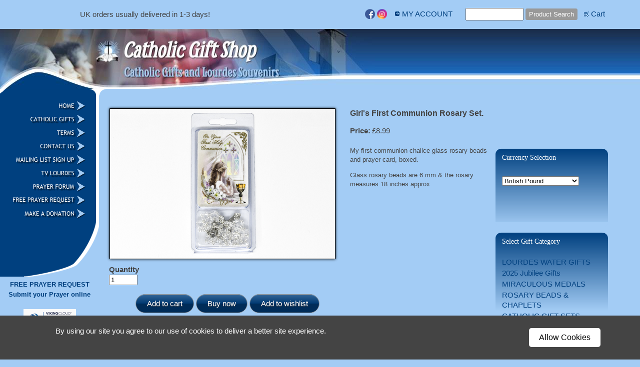

--- FILE ---
content_type: text/html
request_url: https://catholicgiftshop.co.uk/inc/sdetail/girl-s-first-communion-rosary-set-/14215/226384
body_size: 15609
content:
<!DOCTYPE html>
<html lang="en"><head><meta http-equiv="Content-Type" content="text/html; charset=UTF-8"><title>CATHOLIC GIFT SHOP LTD - Girl's First Communion Rosary Set.</title>
<META NAME="description" CONTENT="Girl's First Communion Rosary Set.">
<META NAME="keywords" CONTENT="First, Holy Communion, Gift Set.">

<meta property="og:image" content="https://catholicgiftshop.co.uk/i/u/8100167/i/Girl_s_First_Communion_Rosary_Set__3.jpg"/>
<!-- TrustBox script -->
<script type="text/javascript" src="//widget.trustpilot.com/bootstrap/v5/tp.widget.bootstrap.min.js" async></script>
<!-- End TrustBox script -->

<meta name="p:domain_verify" content="efbb4a3b70b38bfcc79d6a742c2f6343"/>

<meta name="viewport" content="width=device-width, initial-scale=1.0" />

<!-- Favicon Icon -->
<link rel="apple-touch-icon" sizes="180x180" href="https://catholicgiftshop.co.uk/i/u/8100167/f/apple-touch-icon.png">
<link rel="icon" type="image/png" sizes="32x32" href="https://catholicgiftshop.co.uk/i/u/8100167/f/favicon-32x32.png">
<link rel="icon" type="image/png" sizes="16x16" href="https://catholicgiftshop.co.uk/i/u/8100167/f/favicon-16x16.png">
<link rel="manifest" href="https://catholicgiftshop.co.uk/i/u/8100167/f/site.webmanifest">
<link rel="mask-icon" href="https://catholicgiftshop.co.uk/i/u/8100167/f/safari-pinned-tab.svg" color="#5bbad5">
<link rel="shortcut icon" href="https://catholicgiftshop.co.uk/i/u/8100167/f/favicon.ico">
<meta name="msapplication-TileColor" content="#da532c">
<meta name="msapplication-config" content="https://catholicgiftshop.co.uk/i/u/8100167/f/browserconfig.xml">
<meta name="theme-color" content="#ffffff">

<!-- Bing Code for Conversions Tag -->
<script>(function(w,d,t,r,u){var f,n,i;w[u]=w[u]||[],f=function(){var o={ti:"4073314"};o.q=w[u],w[u]=new UET(o),w[u].push("pageLoad")},n=d.createElement(t),n.src=r,n.async=1,n.onload=n.onreadystatechange=function(){var s=this.readyState;s&&s!=="loaded"&&s!=="complete"||(f(),n.onload=n.onreadystatechange=null)},i=d.getElementsByTagName(t)[0],i.parentNode.insertBefore(n,i)})(window,document,"script","//bat.bing.com/bat.js","uetq");</script><noscript><img src="//bat.bing.com/action/0?ti=4073314&Ver=2" height="0" width="0" style="display:none; visibility: hidden;" /></noscript>


<!-- Google tag (gtag.js) -->
<script async src="https://www.googletagmanager.com/gtag/js?id=G-72LBCDLRRZ"></script>
<script>
  window.dataLayer = window.dataLayer || [];
  function gtag(){dataLayer.push(arguments);}
  gtag('js', new Date());

  gtag('config', 'G-72LBCDLRRZ');
</script><style type="text/css">
body {margin:0px;border-width:0px;}
@media (min-width: 700px){ body {background-image:url('https://catholicgiftshop.co.uk/zirw/610/i/u/8100167/i/menu/bkgrnd.gif')}}
</style>
<link rel="stylesheet" type="text/css" href="https://catholicgiftshop.co.uk/zirw/610/i/u/8100167/i/menu/sx.css">
<link rel="canonical" href="https://catholicgiftshop.co.uk/inc/sdetail/girl-s-first-communion-rosary-set-/226384">
<link rel="shortcut icon" HREF="/i/u/8100167/i/Icon.png?abc=1">
<link rel="stylesheet" type="text/css" href="https://fonts.googleapis.com/css?family=Ubuntu">
<script type="text/javascript" async  data-pin-color="red" data-pin-height="28" data-pin-hover="true" src="//assets.pinterest.com/js/pinit.js"></script></head>
<body onLoad="mset();"  bgcolor="#a3ccf5" text="#444444" >
<a class="skip-main" style="position:absolute;left:-999px" href="#emain">Skip to main content</a><script type="text/javascript">
var msets=false;msetm=true;mindex=0;thispage=0;thisparent=0;popm=false;popa=false;
var irootsite="https://catholicgiftshop.co.uk/i/u/8100167//i";var siteurl="/";var ilazy=false;
</script>
<script>
var dii=document.images;function mset(){if(typeof (funcOnPageLoad)!="undefined"){funcOnPageLoad()}mbset();var B=thispage;var C=thisparent;if(dii["i"+B]!=null){dii["i"+B].src=bd+"sel_"+B+".gif?r="+Math.floor(Math.random()*100000)}if(C!=0&&dii["i"+C]!=null){dii["i"+C].src=bd+"sel_"+C+".gif"}if(mindex==0){return }var A=irootsite+"/menu/over_";if(msetm&&msetm==true){for(x=1;x<mi.length;x++){i=mi[x];if(i!=null&&typeof (i)!="undefined"){mi[x]=new Image();mi[x].src=A+i+".gif"}}}if(msets&&msets==true){for(x=1;x<ms.length;x++){i=ms[x];if(i!=null&&typeof (i)!="undefined"){ms[x]=new Image();ms[x].src=A+i+".gif"}}}}function ovp(A,B){if(popa){ovpa(A,B)}pom=true}function ot(A,B){if(popa){ota(A,B)}if(popm){otpop(A);return }if(dii["i"+A]==null){return }if(A!=thispage){dii["i"+A].src=bd+A+".gif"}else{dii["i"+A].src=bd+"sel_"+A+".gif"}}function ov(A,B){if(popa){ovpa(A,B)}if(popm){ovpop(A,B);return }dii["i"+A].src=bd+"over_"+A+".gif"}function ezPOpen(A){ezgu(A,"_self","")}function ezgu(B,A,C){window.open(siteurl+B,A,C)}function loadjs(A,E){var D=document;var C,B=D.getElementsByTagName("script")[0];if(D.getElementById(E)){return }var C=D.createElement("script");C.src=A;C.id=E;B.parentNode.insertBefore(C,B)}function dki(A){return document.getElementById(A)}function mbset(){var A=document;var C=dki("eMB");if(window.innerWidth<=700){if(dki("eMF")==null&&C!=null){mbseti()}else{var B=dki("esbQbarSocial");if(B!=null){var D=dki("esbQbarMob");if(D!=null){D.innerHTML='<div class="ii">'+B.innerHTML+"</div>"}}}}}function mbseti(){var Y=document;var A=dki("eMB");var V=Y.createElement("div");V.innerHTML='<div id="eMF"><a href="'+siteurl+"inc/mob?go=full&link="+location.href+'">view full site</a></div>';Y.body.appendChild(V);try{var C=dki("bantable").getAttribute("data-mobsz");if(C!=null&&C=="f"&&dki("esbtLogoDiv")!=null){var S=new Image();S.src=dki("bantable").getAttribute("background");var R=dki("bantable").offsetWidth;var b=S.width;var J=R/b;var F=S.height*J;dki("esbtLogoDiv").style.height=F+"px"}}catch(d){}var c=false;try{var N="<ul>";var U=dki("mu1");if(U!=null){var T=document.getElementsByClassName("esbmu1");for(var O=0;O<T.length;O++){U=T[O];var f=U.childNodes[0];var B=f.childNodes;for(var M=0;M<f.childNodes.length;M++){var W=B[M].childNodes[0];if(M==0&&B[M].getAttribute("class")=="sel"){c=true}N=N+'<li><a href="'+W.getAttribute("href")+'">'+W.innerHTML+"</a>";try{var Q=dki("mobsys");var L=Q.getAttribute("data-ml");if(L!=null&&L>1){var g=W.getAttribute("id");g=g.replace("cua","");g=g.replace("car","");g=g*1;var H=dki("dm"+g);if(H!=null){var K=H.innerHTML;var X=K.indexOf("<ul>");var G=K.indexOf("</ul>");var Z=K.substring(X+4,G);N=N+'<li class="mmsub"><ul class="mmsub">'+Z+"</ul></li>"}}}catch(d){}}}}else{for(var M=0;M<30;M++){var W=dki("ema"+M);if(W!=null){N=N+'<li><a href="'+W.getAttribute("href")+'">'+W.getAttribute("alt")+"</a>";if(M==0&&W.getAttribute("class")=="sel"){c=true}}}}N=N+"</ul>";var P=dki("esbQbarSocial");var E="";if(P!=null){E='<div class="esbQbarSocial">'+P.innerHTML+"</div>"}dki("eMMi").innerHTML=N+E;var D=A.getAttribute("data-homebtn");if(c==false&&D==3){var a=dki("dm"+thispage);if(a==null){a=dki("dmp"+thispage)}if(a==null&&typeof (esbPopMenus)=="undefined"){a=dki("esbMenTab2")}try{var O=dki("dm"+thispagepar);if(O!=null){a=O}}catch(d){}if(a!=null){c=true;N=a.innerHTML;N=N.replace("<table",'<table width="100%"');N=N.replace('id="mu2"',"")}}if(c==true||D==2){var I=dki("content-main");if(I==null){I=dki("content")}if(I!=null){var V=Y.createElement("div");V.setAttribute("class","eMHL");V.setAttribute("id","eMHL");V.innerHTML=N;if(D==null||D=="0"){V.style.display="none"}I.insertBefore(V,I.childNodes[0])}}else{dki("mobBack").style.display="block"}}catch(d){}}function ezMobResize(){try{var B=j$(window).width();if(B<=700){return true}else{return false}}catch(A){}return false}function esbTogMobm(){if(dki("eMF")==null){mbseti()}var A=dki("eMM");if(A.getAttribute("class")==null){A.setAttribute("class","showit")}else{A.removeAttribute("class")}}function onWinLoad(B){var A=window.onload;if(typeof window.onload!="function"){window.onload=B}else{window.onload=function(){if(A){A()}B()}}}var lzio=null;function fixLazy(A){A.src=A.dataset.src;A.classList.remove("lazy");if(lzio!=null){lzio.unobserve(A)}}function setLazy(){var A=[].slice.call(document.querySelectorAll("img.lazy"));A.forEach(function(B){if(lzio!=null){lzio.observe(B)}else{fixLazy(B)}})}if(ilazy==true){document.addEventListener("DOMContentLoaded",function(){if("IntersectionObserver" in window){lzio=new IntersectionObserver(function(A,B){A.forEach(function(C){if(C.isIntersecting){fixLazy(C.target)}})})}else{}setLazy()})};

</script>




<table cellpadding=0 cellspacing=0 border=0 width="100%">

<tr><td bgcolor="#a3ccf5"><table cellpadding=0 cellspacing=0 border=0 class="mainall" width="95%"><tr><td><table bgcolor="#a3ccf5" cellpadding=0 cellspacing=0 border=0 width="100%">
<tr><td><style type="text/css">
div.qb1 img, div.qb1 a {display:inline-block}
div.qb1 div.qspace {padding-right:3px;}
</style>
<div class="qb1" style="margin-bottom:0px;position:relative;" align="right">
<script defer src="https://catholicgiftshop.co.uk/zirw/h499b4/i/t/w/script/s.js"></script>

<script type="text/javascript">
  function bsSearchSubmit(e)
  {
     var bs=document.getElementById(e)
     if(bs!=null && bs.value=="")
        bs.focus()
     else
        {
        var s=bs.value
        location.href=siteurl+"inc/searchResults?s="+s
        }
  return true
  }
</script>
<table cellpadding=0 cellspacing=0 border=0 style="width:100%"><tr>
<td>
<table id="qbtbll" class="qbLeft"><tr><td id="qbi0" class="qbi"><div id="google_translate_element" style="min-width:144px"></div><script> function googleTranslateElementInit() { new google.translate.TranslateElement({pageLanguage: 'en', layout: google.translate.TranslateElement.InlineLayout.SIMPLE}, 'google_translate_element');}</script><script src="https://translate.google.com/translate_a/element.js?cb=googleTranslateElementInit"></script></td><td><div class="qspace"><img src="https://catholicgiftshop.co.uk/zirw/610/i/t/w/rnddot.gif" alt="" width=1 height=1></div></td><td id="qbi1" class="qbi"><p> UK orders usually delivered in 1-3 days! </p></td><td><div class="qspace"><img src="https://catholicgiftshop.co.uk/zirw/610/i/t/w/rnddot.gif" alt="" width=1 height=1></div></td>
</tr></table>
<td align="right">
<table id="qbtbl" style="margin-left:auto"><tr><td id="qbi2" class="qbi"><style type="text/css">
div.esbQbarSocial img, div.esbQbarSocial a {display:block;}
div.esbQbarSocial img {width:20x20px}
</style>
<div id="esbQbarSocial" class="esbQbarSocial"><table cellpadding=0 cellspacing=0 border=0><tr>
<td><a href="http://www.facebook.com/CatholicGiftShop/" target="facebook" ><img  src="https://catholicgiftshop.co.uk/zirw/h499b4/i/t/w/integration/social/icons/fcc1/fb_20x20.png" alt="our facebook page" border=0></a></td>




<td><a href="http://www.instagram.com/catholicgiftshopltd/" target="igram"><img src="https://catholicgiftshop.co.uk/zirw/h499b4/i/t/w/integration/social/icons/fcc1/ig_20x20.png" alt="instagram" border=0></a></td>


</tr></table></div>



</td><td><div class="qspace"><img src="https://catholicgiftshop.co.uk/zirw/610/i/t/w/rnddot.gif" alt="" width=1 height=1></div></td><td id="qbi3" class="qbi"><div class="qico"><img src="https://catholicgiftshop.co.uk/zirw/610/i/u/8100167/i/menu/qb25132.gif" alt="" border=0></td><td><a href="https://www.catholicgiftshop.co.uk/inc/account/main">MY ACCOUNT</a></td><td><div class="qspace"><img src="https://catholicgiftshop.co.uk/zirw/610/i/t/w/rnddot.gif" alt="" width=1 height=1></div></td><td id="qbi4" class="qbi"></td><td><div class="qspace"><img src="https://catholicgiftshop.co.uk/zirw/610/i/t/w/rnddot.gif" alt="" width=1 height=1></div></td><td id="qbi5" class="qbi"><div class="qbSearchForm"><form action="post" style="margin-top:0;margin-bottom:0" name=qbsrch11 onsubmit="dosearch(this,'1','/inc/searchresults');return false;" ><input class="esbQbSearch" id="bsSearch1" type=text size="10" aria-label="Site search text" name="stext"><input class="esbQbSearchBtn" type=submit value="Product Search"></form></div></td><td><div class="qspace"><img src="https://catholicgiftshop.co.uk/zirw/610/i/t/w/rnddot.gif" alt="" width=1 height=1></div></td><td id="qbi6" class="qbi"><div class="qico"><img src="https://catholicgiftshop.co.uk/zirw/610/i/u/8100167/i/menu/qb93619.gif" alt="" border=0></td><td><a  id="cartlink" href="/storeCart">Cart</a></td></tr></table>
</td></tr></table>

</div>


</td></tr></table>






</td></tr></table></td></tr>
<tr><td><img style="display:block" src="https://catholicgiftshop.co.uk/zirw/h499b4/i/t/w/rnddot.gif" width=1 height=1></td></tr>


<tr><td bgcolor=0073e5>
<div id="esbtBan" class="esbtBanRegPage">


<table cellpadding=0 width="100%" id="bantable" cellspacing=0 border=0 background="https://catholicgiftshop.co.uk/zirw/610/i/u/8100167/i/menu/a1f.jpg" style="cursor:pointer" onclick="location.href='/home';"><tr><td><img src="https://catholicgiftshop.co.uk/zirw/610/i/u/8100167/i/menu/a1.jpg" class="bangr" style="display:block" width=750 height=120></td></tr></table>
</div>
</td></tr></table>

<table cellpadding=0 cellspacing=0 border=0 class="mainall" width=95%>
<tr><td valign=top width="1%" class="esbLeft">
<table cellpadding=0 cellspacing=0 border=0 bgcolor=00407f width="100%">
<tr><td width="98%"><img style="display:block" src="https://catholicgiftshop.co.uk/zirw/610/i/u/8100167/i/menu/i1.gif"></td><td align=right width="1%"><img style="display:block" src="https://catholicgiftshop.co.uk/zirw/610/i/u/8100167/i/menu/i2.gif"></td><td width="1%" bgcolor=ffffff><img style="display:block" src="https://catholicgiftshop.co.uk/zirw/h499b4/i/t/w/rnddot.gif" width=6 height=1></td></tr>
<tr><td colspan=2 width="99%"><img style="display:block" src="https://catholicgiftshop.co.uk/zirw/h499b4/i/t/w/rnddot.gif" height=1 width=163></td><td width="1%" bgcolor=ffffff><img style="display:block" src="https://catholicgiftshop.co.uk/zirw/h499b4/i/t/w/rnddot.gif" width=6 height=1></td></tr>
<tr><td colspan=2 align=center width="99%"><div id="esbtMenu0i"></div><div id="esbtMenu0"><script type="text/javascript">
var bd='https://catholicgiftshop.co.uk/zirw/610/i/u/8100167/i/menu/';
thispage=-23;
</script>
<table border=0 cellpadding=1 cellspacing=2><tr><td valign=top><a href="/home" id="ema0" onMouseOut="ot()" onMouseOver="ovp(19);" title="" alt="Catholic Gift Shop - HOME"><img src="https://catholicgiftshop.co.uk/zirw/610/i/u/8100167/i/menu/19.gif"  title="" alt="Catholic Gift Shop - HOME" border="0"></a></td></tr><tr><td valign=top><a href="/catholic_gifts" id="ema1" onMouseOut="ot()" onMouseOver="ovp(1950);" title="" alt="CATHOLIC GIFTS"><img src="https://catholicgiftshop.co.uk/zirw/610/i/u/8100167/i/menu/1950.gif"  title="" alt="CATHOLIC GIFTS" border="0"></a></td></tr><tr><td valign=top><a href="/terms" id="ema2" onMouseOut="ot()" onMouseOver="ovp(14330);" title="" alt="Terms"><img src="https://catholicgiftshop.co.uk/zirw/610/i/u/8100167/i/menu/14330.gif"  title="" alt="Terms" border="0"></a></td></tr><tr><td valign=top><a href="/contact_us" id="ema3" onMouseOut="ot()" onMouseOver="ovp(35);" title="" alt="Contact Us"><img src="https://catholicgiftshop.co.uk/zirw/610/i/u/8100167/i/menu/35.gif"  title="" alt="Contact Us" border="0"></a></td></tr><tr><td valign=top><a href="/mailing_list_sign_up" id="ema4" onMouseOut="ot()" onMouseOver="ovp(12055);" title="" alt="Mailing List Sign Up"><img src="https://catholicgiftshop.co.uk/zirw/610/i/u/8100167/i/menu/12055.gif"  title="" alt="Mailing List Sign Up" border="0"></a></td></tr><tr><td valign=top><a href="/tv_lourdes" id="ema5" onMouseOut="ot()" onMouseOver="ovp(14704);" title="" alt="TV Lourdes"><img src="https://catholicgiftshop.co.uk/zirw/610/i/u/8100167/i/menu/14704.gif"  title="" alt="TV Lourdes" border="0"></a></td></tr><tr><td valign=top><a href="https://lourdesprayerrequest.com/prayer-request-forum/?msgbrd=4" id="ema6" onMouseOut="ot()" onMouseOver="ovp(233440);" title="" alt="Prayer Forum"><img src="https://catholicgiftshop.co.uk/zirw/610/i/u/8100167/i/menu/233440.gif"  title="" alt="Prayer Forum" border="0"></a></td></tr><tr><td valign=top><a href="/free_prayer_request" id="ema7" onMouseOut="ot()" onMouseOver="ovp(11150);" title="" alt="FREE Prayer Request"><img src="https://catholicgiftshop.co.uk/zirw/610/i/u/8100167/i/menu/11150.gif"  title="" alt="FREE Prayer Request" border="0"></a></td></tr><tr><td valign=top><a href="https://buy.stripe.com/14kcNQ8cV6QCfIY9AA" id="ema8" onMouseOut="ot()" onMouseOver="ovp(219398);" title="" alt="Make a donation"><img src="https://catholicgiftshop.co.uk/zirw/610/i/u/8100167/i/menu/219398.gif"  title="" alt="Make a donation" border="0"></a></td></tr></table><script type="text/javascript">
msetm=true;
var mi=[0];
</script></div></td><td width="1%" bgcolor=ffffff></td></tr>
<tr><td colspan=3 align=right><img style="display:block" src="https://catholicgiftshop.co.uk/zirw/610/i/u/8100167/i/menu/i3.gif"></td></tr>
</table>

<table width="100%" cellpadding=4 cellspacing=1 border=0><tr><td>
<div class="sbar" id="sbar-lt-sitet"><div align=center id="comp11129" class="esbSec" >
<div class="esbMod"><div class="esbModtx">
<div class="t2 xtx"><p class="fpg" style="text-align: center;"><strong style="text-align: -webkit-center; font-size: 13px;"><font size="2"><a href="https://www.lourdesprayerrequest.com/" target="_blank"><span style="color:#00407f;">FREE PRAYER REQUEST</span></a></font></strong><br />
<span style="color:#00407f;"><font style="font-weight: bold; text-align: -webkit-center;"><strong style="font-size: 13px;"><font size="2">Submit your Prayer online</font></strong></font></span></p>
</div>



</div>
</div>

</div>
<div align=center id="comp226196" class="esbSec" >
<div class="esbModi esbIn">
<div class="esbIw">
<a href="." onclick="window.open('https://sealserver.trustwave.com/cert.php?customerId=f9962d51f4c64fa4bba1f6759607b538&size=105x54&style=invert','popup','resizable=no,location=no,menubar=no,scrollbars=no,status=no,toolbar=no,fullscreen=no,dependent=no');return false;"><img src="https://catholicgiftshop.co.uk/i/u/8100167/i/Trusted_Commerce.png" class="esbIc esbIn" alt="" ></a></div></div>
</div>
<div align=center id="comp4251" class="esbSec" >
<img src="https://catholicgiftshop.co.uk/i/u/8100167/i/cards__1_.png" border="0" class="ic" alt="Credit Cards Accepted"  width=165 height=122></div>
<div align=center id="comp5247" class="esbSec" >
<img src="https://catholicgiftshop.co.uk/i/u/8100167/i/satisfaction_guarantee.png" border="0" class="ic" alt="100% Satisfaction Guarantee"  width=113 height=113></div>
</div><div class="sbar" id="sbar-lt-page"></div>
<div class="sbar" id="sbar-lt-site"></div>



</td></tr></table>

</td><td width="99%" valign=top><table cellpadding=0 cellspacing=0 border=0><tr><td><img style="display:block" src="https://catholicgiftshop.co.uk/zirw/610/i/u/8100167/i/menu/i4.gif"></td></tr></table>
<table cellpadding=0 cellspacing=0 border=0><tr><td><img src="https://catholicgiftshop.co.uk/zirw/h499b4/i/t/w/rnddot.gif" width=2 height="20"></td></tr></table>


<table width="100%" cellpadding=0 cellspacing=0 border=0><tr><td width="1%"><img src="https://catholicgiftshop.co.uk/zirw/h499b4/i/t/w/rnddot.gif" width="20" height=1></td>
<td width="100%" valign=top><a name="emain"></a><div id="content">

<script src="//ajax.googleapis.com/ajax/libs/jquery/1.12.4/jquery.min.js"></script>
<script>var j$=$</script>


<style type="text/css">

</style>

<div style="text-align:left">

<style type="text/css">

div.ecdProdOptions .esMT tr,div.ecdProdOptions .esMT td, div.ecdProdOptions .esMT {display:block;width:auto !important;text-align:left;clear:both}
div.ecdProdOptions table.esMT>tbody {display:block}
div.ecdProdOptions  td.ecdProdOptionLabel {padding-top:15px}
div.ecdProdOptionInstruct,div.ecdProdOptionLabel {display:inline-block}

</style>



<form method="POST" name="mainform" action="/inc/sdetail/girl-s-first-communion-rosary-set-/14215/226384/post/" onSubmit='return addtocart();' >
<input type=hidden name="postPageName" value="/inc/sdetail/girl-s-first-communion-rosary-set-/14215/226384">
<input type=hidden name="thisPageName" value="/inc/sdetail/girl-s-first-communion-rosary-set-/14215/226384/">
<input type=hidden name="thisDomain" value="catholicgiftshop.co.uk">
<input type=hidden name="id" value="-23">
<input type=hidden name="sdb" value="1">
<input type=hidden name=options value="">

<input type=hidden name="pid" value="">
<input type=hidden name="bnow" value="false">

<div class="ecdProdDiv" itemscope itemtype="http://schema.org/Product">
<meta itemprop="url" content="http://catholicgiftshop.co.uk/inc/sdetail/girl-s-first-communion-rosary-set-/14215/226384/"/>
<table cellpadding=0 cellspacing=0 border=0 class="esmT"><tr class="esmR"><td valign=top width="1%" class="esmD">
<div class="ecdProdSideLeft">
<div class="ecdProdImg ecdProdImgLeft">


<table cellpadding=0 cellspacing=0 class="esmF"><tr "esmR"><td class="esmD"><div class="ecdProdImgDiv"><img id="pimg" itemprop="image" class="esbIc esbI2" style="border:1px solid #000000" src="https://catholicgiftshop.co.uk/i/u/8100167/i/Girl_s_First_Communion_Rosary_Set__3.jpg" alt="Girl's First Holy Communion Gift Set."></div></td></tr></table>


</div>


<div class="ecdProdOptions">
<table class="esMT"></table></div>


<div class="ecdProdQty"><div id="ecdQtyTitle" class="ecdLabel">Quantity</div><input type=text name=prodcount value=1 size=5>
</div>



<div class="ecdProdBtns">
<a href="." class="esbBtnStor esbBtnStorBack" style="display:none" onclick="history.back();return false;"><img src="https://catholicgiftshop.co.uk/zirw/h499b4/i/t/ec/btn/sr29-c2/cancel.gif" title="" alt="back" border=0></a>
<a  class="esbB1 esbBtnStor esbBtnStoraddtocart" href="javascript:void(0)" onclick="addtocart();return false;"><span>Add to cart</span></a> <a  class="esbB1 esbBtnStor esbBtnStorbuynowd" href="javascript:void(0)" onclick="buynow();return false;"><span>Buy now</span></a> <a  class="esbB1 esbBtnStor esbBtnStoraddtowishlist" href="javascript:void(0)" onclick="addtowishlist();return false;"><span>Add to wishlist</span></a> 
</div>




</div>
</td><td valign=top width="99%" class="esmD">
<div class="ecdProdTitle"  itemprop="name">Girl's First Communion Rosary Set.</div>
<div class="ecdProdBody">

    
<div class="ecdProdPriceDiv" itemprop="offers" itemscope itemtype="http://schema.org/Offer">
<meta itemprop="priceCurrency" content="GBP"/>

   <table cellpadding=0 cellspacing=0 border=0 class="esbPriceTable"><tr><td width=10% valign=top align=right class="ecLabel ecdLabel">Price:</td><td width=90%>
   <div class="ecprice">
   
       
       
           &pound;<span itemprop="price" id="ecp.price226384">8.99</span> 
       
       
   
   </div>
   </td></tr>


<tr><td valign=top colspan=2><img style="display:block" src="https://catholicgiftshop.co.uk/zirw/h499b4/i/t/w/rnddot.gif"  alt="" width=2 height=3></td></tr>
<tr><td valign=top colspan=2><div class="ecdProdTags"></div></td></tr>
<tr><td valign=top colspan=2><img style="display:block" src="https://catholicgiftshop.co.uk/zirw/h499b4/i/t/w/rnddot.gif"  alt="" width=2 height=3></td></tr>
</table>
</div>

















<input type=hidden name=addprod value=226384>
<div class="ecdProdDesc1" itemprop="description"><p class="fpg"><font size="3" face="Times New Roman"><span style="FONT-SIZE: 10pt"><!--?xml:namespace prefix = o ns = "urn:schemas-microsoft-com:office:office" /--><o:p></o:p></span></font> </p></div>
<div id="ecdDetailTitle" class="ecLabel ecdLabel">Details:</div>
<div class="ecdProdDesc2"><p class="fpg">My first communion chalice glass rosary beads and prayer card, boxed.</p>

<p>Glass&nbsp;rosary beads are 6 mm &amp; the rosary measures 18 inches approx..</p></div>
<div>
</td></tr></table>
</div>

</form>






<script type="text/javascript">




var psku=[];

function setp(x,y)
{
   var e=document.getElementById(x+"226384");
   if(e!=null)
      e.innerHTML=y;
}
function fixprice(p){return p;}

function getformval(formf,attr)
{
   var type=formf.type;
   if(type=="select-one")
      {
      return formf[formf.selectedIndex].getAttribute(attr)*1;
      }
   else if(type=="checkbox" || type=="radio")
      {
      if(formf.checked)
         return formf.getAttribute(attr)*1;
      }
   return 0;
}

function opsort(a,b)
{
   var a1=a.split(":");
   var b1=b.split(":");
   //a1=a1[0]*1;
   //b1=b1[0]*1;

   a1=a1[0];
   b1=b1[0];

   if(a1==b1)
      return 0;
   else if(a1<b1)
      return -1;
   else if(a1>b1)
      return 1;
}

function cformat(a){
var i = parseFloat(a);
if(isNaN(i)) { i = 0.00; }
var m = '';
if(i < 0) { m = '-'; }
i = Math.abs(i);
i = parseInt((i + .005) * 100);
i = i / 100;
var s = new String(i);
if(s.indexOf('.') < 0) { s += '.00'; }
if(s.indexOf('.') == (s.length - 2)) { s += '0'; }
s = m + s;
return addcom(s);
}

function addcom(num){
num += '';
a = num.split('.');
a1 = a[0];
a2 = a.length > 1 ? '.' + a[1] : '';
var re = /(\d+)(\d{3})/;
while (re.test(a1)){a1 = a1.replace(re, '$1' + ',' + '$2');}
return a1 + a2;
}
function optionChange()
{
   var ecp="8.99";
   var ecpvats="0";
   var ecps="0";
   var ecpv=0;

   ecp=(ecp.replace(",","")*1);
   ecps=(ecps.replace(",","")*1);
   ecpvat=(ecpvats.replace(",","")*1);

   var addval=0;
   var skuvect=new Array();
   for(x=0;x<document.mainform.length;x++)
   {
      var formf=document.mainform[x];
      var addonprice=formf.getAttribute("data-addonprice");
      var skurprice=formf.getAttribute("data-skur");

      if(addonprice!=null && addonprice.length>0)
         addval+=fixprice(getformval(formf,"data-addonprice"));

      if(skurprice!=null && skurprice.length>0)
         {
         var fname=formf.name;
         var fnames=fname.split("|");
         var type=formf.type;
         var skval="";
         if(type=="select-one")
            skval=formf[formf.selectedIndex].value;
         else if(formf.checked)
            skval=formf.value;
         if(skval!="")
            skuvect[skuvect.length]=fnames[1]+":"+skval;
         }

   }

   if(skuvect.length>0)
      {
      skuvect.sort(opsort)
      var skkey="";
      for(i=0;i<skuvect.length;i++)
         {
         if(i>0)
            skkey=skkey+":";
         skkey=skkey+skuvect[i];
         }

      for(i=0;i<psku.skus.length;i++)
         {
         var sk=psku.skus[i].id;

         if(sk==skkey)
            {
            if(psku.skus[i].price!=null && psku.skus[i].price.length>0)
               ecp=psku.skus[i].price*1;
            if(psku.skus[i].saleprice!=null && psku.skus[i].saleprice.length>0)
               ecps=psku.skus[i].saleprice*1;
            ecpv=ecp-ecps;

            updateecimg(psku.skus[i].name, sk);
            break;
            }
         }
      }

   if(addval!=0)
      {
      ecp=ecp+addval;
      ecps=ecps+addval;
      ecpv=ecpv+addval;
      }

   var cp=null;
   var e=document.getElementById("ecp.price226384");
   if(e!=null)
      cp=e.innerHTML;
   setp("ecp.reg",cformat(ecp));
   setp("ecp.save",cformat(ecp-ecps));
   setp("ecp.sale",cformat(ecps));
   var tax=ecp*ecpvat
   tax=tax.toFixed(2)
   var vat=ecp+tax*1
   setp("ecp.vatinc",cformat(vat))
   var np=cformat(ecp);
   setp("ecp.price",np);

try
{
   if(np!=cp)
   {
    var ees=document.getElementById("ecpricestartsat");
    if(ees!=null)
        {
        ees.style.display="none";
        }
    else
        {
        var ees=document.getElementsByClassName("ecpricestartsat");
        ees[0].style.display="none";
        }
   }
}
catch(ei)
{

}

}

function updateecimg(skn,ski)
{
   if(typeof imgg!="undefined")
   {
   for (var i=0;i<imgg.length;i++) {
      var t=imgg[i];
      if(typeof t.sku!="undefined" && t.sku.length>0)
         {
         if(t.sku.charAt(0)=='*')
            {

            var test=t.sku.substring(1)
            if(skn.indexOf(test)>=0)
               {
              zm=false;
              if(t.i3!=null && t.i3.length>0)
                 zm=true;

              fimg(i,zm);
              return;

               }
            }
         var sst=t.sku.split(",");
         for(var i2=0;i2<sst.length;i2++)
            {
            var testsk=sst[i2];
            if(testsk==skn)
               {
               zm=false;
               if(t.i3!=null && t.i3.length>0)
                  zm=true;

               fimg(i,zm);
               return;
               }
            }
         }
      }
   fimg(-1,true);
   }
}


function swatchChange(t,optionid,index){
    document.mainform["option|"+optionid].selectedIndex=index;
    var oss=document.getElementById("swatch"+optionid);
    for(var i=0;i<oss.childNodes.length;i++)
    {
       if(oss.childNodes[i].nodeName=="DIV" || oss.childNodes[i].nodeName=="div")
          oss.childNodes[i].className="ecSw1";
    }
    t.className="ecSw1 sel";
    optionChange();
}





var addedToCart=0;
function addtocart(){

    var now=Date.now();
    if(now-addedToCart<5000)
        return;



    addedToCart=now;
    document.mainform.submit();


    return false;}

function buynow(){

   {

   document.mainform.bnow.value="true";

   document.mainform.submit();
   }
   return false;
}

function addtowishlist(){

   {
   var d="/inc/account/wishlist";
   document.mainform.postPageName.value=d;
   document.mainform.thisPageName.value=d+"/";
   document.mainform.action=d;
   document.mainform.submit();
   }
   return false;
}

function verifyForm(){
try
{
    var toverify=false;
    var re=new RegExp(" +");
    var radios=new Array();


    j$('*[data-ezrequired]').each(function(o){

        var f=j$(this);
        var val=f.val();
        if(f.data("ezrequired")=="select")
            {
            if(val=="0")
                {
                toverify=true;
                }
            }
        else if(f.data("ezrequired")=="radio")
            {
            var name=f.attr("name");
            if(typeof radios[name]==="undefined")
                {
                radios[name]=false;
                }
            //if(f.attr("checked"))
            if(f.get(0).checked==true)
                radios[name]=true;
            }
        else if(val.length==0 || val.replace(re,"").length==0)
            {
            toverify=true;
            }
    });



    for(var p in radios)
        {
        if(radios[p]==false)
            toverify=true;
        }
    if(toverify)
        {
        alert("Please ensure all required fields are entered correctly.");
        return false;
        }
    return true;

    var m=document.mainform;
    var e=m.elements;
    var radioset = new Array();
    for(i=0;i<e.length;i++){
      var t=e[i].type;
       if(t=="hidden")
        continue;
      var n=e[i].name;
      for(j=0;j<requiredList.length;j++)
        {
        if(n==requiredList[j])
          {
          if(t=="text" || t=="textarea")
             {
             var l=e[i].value;
             if(l.length==0 || l.replace(re,"").length==0)
                {
                alert("Please ensure all required fields are entered correctly.");
                return false;
                }
             }
          else if(t=="select-one")
             {
             var l=e[i].value;
             if(l=='0')
               {
               alert("Please ensure all required fields are entered correctly.");
               return false;
               }
             }
          else if (t=="radio")
             {
             if (e[i].name in radioset)
                 {
                 if (e[i].checked==true)
                     {
                     radioset[e[i].name]=true;
                     }
                 }
             else
                {
                radioset[e[i].name]=e[i].checked;
                }
             }
          }
       }
    }
    for(var z=0;z<e.length;z++)
        {
        if (e[z].name in radioset)
            {
            if (radioset[e[z].name]==false)
                {
                alert("Please ensure all required fields are entered correctly.");
                return false;
                }
            }
        }
}
catch(e)
{
   alert(e);
    return false
}
    return true;

}

</script>


  
  
  <div style="clear:both"></div><div style="margin-top:30px">


<div class="esbSocialShare esbSocialIconStyle3" id="esbSocialShare226384">

<script type="text/javascript">
function addfav(url,desc){
if (window.sidebar)
 alert("To bookmark this page, hit CTRL + D");
else if(document.all)
 window.external.AddFavorite(url,desc);
}
</script>
<style type="text/css">
div.esbSocialShare ul {margin:0px}
div.esbSocialShare li {margin: 0px;padding: 0px; list-style-type: none; float:left}
div.esbSocialShare a {float:left;display:block;padding:5px;}
div.esbSocialShare img {border:0px}
div.esbSocialShare div.esbSocialIcon {text-align:center}
div.esbSocialShare div a {font-size:8pt;text-decoration:none;}
div.esbSocialShareTitle {margin-bottom:10px;padding-left:5px;}
div.esbSocialTop {margin-left:4px;margin-bottom:3px;}
div.esbSocialTall {margin-right:10px;height:65px;}
div.esbSocialWidget {margin-bottom:4px;}
</style>





<div><div class="esbSocialTop" style="height:21px"><div class="esbSocialWidget" style="float:left"><iframe src="https://www.facebook.com/plugins/like.php?href=https://catholicgiftshop.co.uk/inc/sdetail/girl-s-first-communion-rosary-set-/14215/226384/&amp;send=false&amp;layout=button_count&amp;width=90&amp;show_faces=false&amp;action=like&amp;colorscheme=light&amp;font&amp;height=21" scrolling="no" frameborder="0" style="border:none; overflow:hidden; width:90px; height:21px;" allowTransparency="true"></iframe></div><div class="esbSocialWidget" style="float:left"><a href="//twitter.com/share" class="twitter-share-button" data-count="horizontal">Tweet</a></div><div class="esbSocialWidget" id="esbSocialPint226384" style="display:none;float:left"><a href="//pinterest.com/pin/create/button/?url=%link%&media=%media%" class="pin-it-button" count-layout="horizontal"><img border="0" src="//assets.pinterest.com/images/PinExt.png" title="Pin It"></a></div></div><div style="clear:both"></div></div>
<div id="esbSocialIconsDiv226384"><div class="esbSocialIcon" style="float:left"><table border=0 cellpadding=0 cellspacing=0><tr><td><a style="margin-bottom:5px;padding:0px;"  href="mailto:?subject=%title%&body=%link%"><img src="/i/t/w/integration/social/icons/sq1/em_32x32.png" title="Email" alt="Email" border="0"></a></td><td><a style="margin:0px 10px 0px 5px;padding:0px;"  href="mailto:?subject=%title%&body=%link%">Email</a></td></tr></table></div><div class="esbSocialIcon" style="float:left"><table border=0 cellpadding=0 cellspacing=0><tr><td><a style="margin-bottom:5px;padding:0px;" target="sstw" href="//twitter.com/home?status=%link%"><img src="/i/t/w/integration/social/icons/sq1/tw_32x32.png" title="Twitter" alt="Twitter" border="0"></a></td><td><a style="margin:0px 10px 0px 5px;padding:0px;" target="sstw" href="//twitter.com/home?status=%link%">Twitter</a></td></tr></table></div><div class="esbSocialIcon" style="float:left"><table border=0 cellpadding=0 cellspacing=0><tr><td><a style="margin-bottom:5px;padding:0px;" target="ssfb" href="https://www.facebook.com/share.php?u=%link%&t=%title%"><img src="/i/t/w/integration/social/icons/sq1/fb_32x32.png" title="Facebook" alt="Facebook" border="0"></a></td><td><a style="margin:0px 10px 0px 5px;padding:0px;" target="ssfb" href="https://www.facebook.com/share.php?u=%link%&t=%title%">Facebook</a></td></tr></table></div><div class="esbSocialIcon" style="float:left"><table border=0 cellpadding=0 cellspacing=0><tr><td><a style="margin-bottom:5px;padding:0px;"  href="javascript:addfav('%link%','%title%');"><img src="/i/t/w/integration/social/icons/sq1/fv_32x32.png" title="Add to favorites" alt="Add to favorites" border="0"></a></td><td><a style="margin:0px 10px 0px 5px;padding:0px;"  href="javascript:addfav('%link%','%title%');">Add to favorites</a></td></tr></table></div></div>

<script type="text/javascript">
var sdocs=document.getElementById("esbSocialIconsDiv226384");
var slink=sdocs.innerHTML;


slink=slink.replace(/%link%/g,"%dm%/inc/sdetail/girl-s-first-communion-rosary-set-/14215/226384/");
slink=slink.replace(/%dm%/g,"http://catholicgiftshop.co.uk");



var sitet='catholicgiftshop.co.uk';
if(sitet==null || sitet.length==0)
   sitet="catholicgiftshop.co.uk/inc/sdetail/girl-s-first-communion-rosary-set-/14215/226384/";
slink=slink.replace(/%title%/g,sitet);


var psdocs=document.getElementById("esbSocialPint226384");
var pim="https://catholicgiftshop.co.uk/i/u/8100167/i/Girl_s_First_Communion_Rosary_Set__3.jpg";

if(pim==null || pim.length<=0)
  pim="https://catholicgiftshop.co.uk/i/u/8100167/i/menu/title.jpg";

if(pim!=null && pim.length>0)
   {
   if(slink!=null)
     slink=slink.replace(/%media%/g,pim);

   if(psdocs!=null)
      {
      psdocs.style.display="block";
      var sslink=psdocs.innerHTML;
      sslink=sslink.replace(/%link%/g,"http://catholicgiftshop.co.uk/inc/sdetail/girl-s-first-communion-rosary-set-/14215/226384/");
      sslink=sslink.replace(/%media%/g,pim);
      psdocs.innerHTML=sslink;
      }
   }


sdocs.innerHTML=slink;
function initsjs(){
var jsfiles="//platform.twitter.com/widgets.js,tw,//assets.pinterest.com/js/pinit.js,pi,";
var jss=jsfiles.split(",");
for(var x=0;x<jss.length;x=x+2)
   loadjs(jss[x],"ssjss"+jss[x+1]);
}
onWinLoad(initsjs);
</script>

</div>
<div style="clear:both"></div>
</div>




<hr noshade size=1>
<p class="fpg"><br />
<span style="color:#ff0000;"><strong>Here is a selection of other products available in our store:</strong></span></p>
<table width="100%">
<tr class="esmR" ><td valign=top class="esmD" width=100%>
<div class="ecProdDiv" ID="prod-235">
<span class="ecProdImg"><table cellpadding=0 cellspacing=0 border=0><tr><td><div class="ecProdImgDiv"><a href=/inc/sdetail/lourdes-catholic-calendar-2026---limited-availability-/235><img src="https://catholicgiftshop.co.uk/i/u/8100167/i/Lourdes_Catholic_Calendar_2026_2.jpg" style="border:1px solid #000000" alt="Lourdes Official Calendar 2026." class="esbIc esbI1"></a></div></td></tr></table></span>
<div class="ecProdTitle"><a class="ecProdLink" href=/inc/sdetail/lourdes-catholic-calendar-2026---limited-availability-/235>Lourdes Catholic Calendar 2026 - Limited Availability.

</a></div><div class="ecProdBody">

<div class="ecProdPriceDiv">
    
<table cellpadding=0 cellspacing=1 border=0 class="esbPriceTable">

<tr><td valign=top align=right class="ecLabel">Reg.&nbsp;Price:</td><td>
   
     <div class="ecprice ecregpr"><s>&pound;15.99</s> <s></s>
   
</div></td></tr>
<tr><td valign=top align=right class="ecLabel">Sale&nbsp;Price:</td><td>
      
       <div class="ecprice ecsalepr esalepr" color=770000>&pound;14.99 
      
    </div>
</td></tr>
<tr><td valign=top align=right class="ecLabel">Save:</td><td><div class="ecprice ecsavepr">&pound;1.00</div></td></tr>


<tr><td valign=top colspan=2><img style="display:block" src="https://catholicgiftshop.co.uk/zirw/h499b4/i/t/w/rnddot.gif" alt="" width=2 height=3></td></tr>
</table>
<table cellpadding=0 cellspacing=1 border=0>
<tr><td valign=top><div class="ecProdTags"></div></td></tr>
<tr><td valign=top><img style="display:block" src="https://catholicgiftshop.co.uk/zirw/h499b4/i/t/w/rnddot.gif" alt=""  width=2 height=3></td></tr>
<tr><td valign=top colspan=2><table cellpadding=0 cellspacing=0 border=0><tr>
<form method="POST" name="padd" action="/inc/padd/post">
<input type=hidden name="postPageName" value="/inc/padd">
<input type=hidden name="thisPageName" value="/inc/padd">
<input type=hidden name="id" value="-23">
<input type=hidden name="sdb" value="0">
<input type=hidden name=options value="">
<input type=hidden name="pid" value="0">
<input type=hidden name=addprod value="0">
<input type="hidden" name="gosecure" value="false">
<input type=hidden name=updatetotals value=1>
<input type=hidden name=backcheck value=1>
</form>
<script type="text/javascript">
function addToCart(id)
{
    document.padd.postPageName.value="/inc/padd";
    document.padd.pid.value=id;
    document.padd.addprod.value=id;
    document.padd.submit();
}
</script>
<td><a href='.' onclick="addToCart('235');return false;"><img src="https://catholicgiftshop.co.uk/zirw/h499b4/i/t/ec/btn/sr29-c2/a2c.gif" alt="add product" border=0></a></td><td><img src="https://catholicgiftshop.co.uk/zirw/h499b4/i/t/w/rnddot.gif" alt="" width=6 height=1></td><td><div class="ecBtnAddToCart"><a href=/inc/padd?a=1&pid=235&noc=true><img src="https://catholicgiftshop.co.uk/zirw/h499b4/i/t/ec/btn/sr29-c2/buynow.gif" alt="buy now" border=0></a></div></td></tr></table></td></tr><tr class="ecProdAddCarSpace"><td><img src="https://catholicgiftshop.co.uk/zirw/h499b4/i/t/w/rnddot.gif" alt="" width=1 height=6></td></tr>
</table>


</div>









<div class="ecProdDesc1"></div>
</div>
</div>



</td>
</tr><tr class="esmR" ><td valign=top class="esmD" width=100%>
<div class="ecProdDiv" ID="prod-216034">
<span class="ecProdImg"><table cellpadding=0 cellspacing=0 border=0><tr><td><div class="ecProdImgDiv"><a href=/inc/sdetail/large-blue-apparition-silver-lourdes-water-pendant-/216034><img src="https://catholicgiftshop.co.uk/i/u/8100167/i/Lourdes_Blue_Water_Pendant_2.jpg" style="border:1px solid #000000" alt="Apparition Lourdes Water Pendant." class="esbIc esbI1"></a></div></td></tr></table></span>
<div class="ecProdTitle"><a class="ecProdLink" href=/inc/sdetail/large-blue-apparition-silver-lourdes-water-pendant-/216034>Large Blue Apparition Silver Lourdes Water Pendant.

</a></div><div class="ecProdBody">

<div class="ecProdPriceDiv">
    
<table cellpadding=0 cellspacing=1 border=0 class="esbPriceTable">

<tr><td valign=top align=right class="ecLabel">Reg.&nbsp;Price:</td><td>
   
     <div class="ecprice ecregpr"><s>&pound;7.99</s> <s></s>
   
</div></td></tr>
<tr><td valign=top align=right class="ecLabel">Sale&nbsp;Price:</td><td>
      
       <div class="ecprice ecsalepr esalepr" color=770000>&pound;4.99 
      
    </div>
</td></tr>
<tr><td valign=top align=right class="ecLabel">Save:</td><td><div class="ecprice ecsavepr">&pound;3.00</div></td></tr>


<tr><td valign=top colspan=2><img style="display:block" src="https://catholicgiftshop.co.uk/zirw/h499b4/i/t/w/rnddot.gif" alt="" width=2 height=3></td></tr>
</table>
<table cellpadding=0 cellspacing=1 border=0>
<tr><td valign=top><div class="ecProdTags"><div class="ecTagDiv"><img src=https://n.b5z.net/zirw/h499b4/i/t/ec/i1/1.gif> <img src=https://n.b5z.net/zirw/h499b4/i/t/ec/i1/2.gif> </div></div></td></tr>
<tr><td valign=top><img style="display:block" src="https://catholicgiftshop.co.uk/zirw/h499b4/i/t/w/rnddot.gif" alt=""  width=2 height=3></td></tr>
<tr><td valign=top colspan=2><table cellpadding=0 cellspacing=0 border=0><tr><td><a href='.' onclick="addToCart('216034');return false;"><img src="https://catholicgiftshop.co.uk/zirw/h499b4/i/t/ec/btn/sr29-c2/a2c.gif" alt="add product" border=0></a></td><td><img src="https://catholicgiftshop.co.uk/zirw/h499b4/i/t/w/rnddot.gif" alt="" width=6 height=1></td><td><div class="ecBtnAddToCart"><a href=/inc/padd?a=1&pid=216034&noc=true><img src="https://catholicgiftshop.co.uk/zirw/h499b4/i/t/ec/btn/sr29-c2/buynow.gif" alt="buy now" border=0></a></div></td></tr></table></td></tr><tr class="ecProdAddCarSpace"><td><img src="https://catholicgiftshop.co.uk/zirw/h499b4/i/t/w/rnddot.gif" alt="" width=1 height=6></td></tr>
</table>


</div>









<div class="ecProdDesc1"></div>
</div>
</div>



</td>
</tr><tr class="esmR" ><td valign=top class="esmD" width=100%>
<div class="ecProdDiv" ID="prod-218714">
<span class="ecProdImg"><table cellpadding=0 cellspacing=0 border=0><tr><td><div class="ecProdImgDiv"><a href=/inc/sdetail/1-litre-of-lourdes-water-depicting-the-apparitions-/218714><img src="https://catholicgiftshop.co.uk/i/u/8100167/i/1_Litre_of_Lourdes_Water_Depicting_the_Apparitions_2.jpg" style="border:1px solid #000000" alt="1 litre of Lourdes Water." class="esbIc esbI1"></a></div></td></tr></table></span>
<div class="ecProdTitle"><a class="ecProdLink" href=/inc/sdetail/1-litre-of-lourdes-water-depicting-the-apparitions-/218714>1 Litre of Lourdes Water Depicting the Apparitions.

</a></div><div class="ecProdBody">

<div class="ecProdPriceDiv">
    
<table cellpadding=0 cellspacing=0 border=0 class="esbPriceTable"><tr><td width=10% valign=top align=right class="ecLabel">Price:</td><td width=90%>
   
      
      <div class="ecprice">&pound;<span itemprop="price" id="ecp.price218714">39.95</span> 
      
    </div>
   
</td></tr>

<tr><td valign=top colspan=2><img style="display:block" src="https://catholicgiftshop.co.uk/zirw/h499b4/i/t/w/rnddot.gif" alt="" width=2 height=3></td></tr>
</table>
<table cellpadding=0 cellspacing=1 border=0>
<tr><td valign=top><div class="ecProdTags"></div></td></tr>
<tr><td valign=top><img style="display:block" src="https://catholicgiftshop.co.uk/zirw/h499b4/i/t/w/rnddot.gif" alt=""  width=2 height=3></td></tr>
<tr><td valign=top colspan=2><table cellpadding=0 cellspacing=0 border=0><tr><td><a href='.' onclick="addToCart('218714');return false;"><img src="https://catholicgiftshop.co.uk/zirw/h499b4/i/t/ec/btn/sr29-c2/a2c.gif" alt="add product" border=0></a></td><td><img src="https://catholicgiftshop.co.uk/zirw/h499b4/i/t/w/rnddot.gif" alt="" width=6 height=1></td><td><div class="ecBtnAddToCart"><a href=/inc/padd?a=1&pid=218714&noc=true><img src="https://catholicgiftshop.co.uk/zirw/h499b4/i/t/ec/btn/sr29-c2/buynow.gif" alt="buy now" border=0></a></div></td></tr></table></td></tr><tr class="ecProdAddCarSpace"><td><img src="https://catholicgiftshop.co.uk/zirw/h499b4/i/t/w/rnddot.gif" alt="" width=1 height=6></td></tr>
</table>


</div>









<div class="ecProdDesc1"></div>
</div>
</div>



</td>
</tr><tr class="esmR" ><td valign=top class="esmD" width=100%>
<div class="ecProdDiv" ID="prod-1166">
<span class="ecProdImg"><table cellpadding=0 cellspacing=0 border=0><tr><td><div class="ecProdImgDiv"><a href=/inc/sdetail/lourdes-sugar-coated-chocolate-pebbles-300g/1166><img src="https://catholicgiftshop.co.uk/i/u/8100167/i/Lourdes_Sugar_Coated_Chocolate_Pebbles___-2.jpg" style="border:1px solid #000000" alt="Chocolate Sweets." class="esbIc esbI1"></a></div></td></tr></table></span>
<div class="ecProdTitle"><a class="ecProdLink" href=/inc/sdetail/lourdes-sugar-coated-chocolate-pebbles-300g/1166>Lourdes Sugar Coated Chocolate Pebbles 300g

</a></div><div class="ecProdBody">

<div class="ecProdPriceDiv">
    
<table cellpadding=0 cellspacing=0 border=0 class="esbPriceTable"><tr><td width=10% valign=top align=right class="ecLabel">Price:</td><td width=90%>
   
      
      <div class="ecprice">&pound;<span itemprop="price" id="ecp.price1166">15.99</span> 
      
    </div>
   
</td></tr>

<tr><td valign=top colspan=2><img style="display:block" src="https://catholicgiftshop.co.uk/zirw/h499b4/i/t/w/rnddot.gif" alt="" width=2 height=3></td></tr>
</table>
<table cellpadding=0 cellspacing=1 border=0>
<tr><td valign=top><div class="ecProdTags"></div></td></tr>
<tr><td valign=top><img style="display:block" src="https://catholicgiftshop.co.uk/zirw/h499b4/i/t/w/rnddot.gif" alt=""  width=2 height=3></td></tr>
<tr><td valign=top colspan=2><table cellpadding=0 cellspacing=0 border=0><tr><td><a href='.' onclick="addToCart('1166');return false;"><img src="https://catholicgiftshop.co.uk/zirw/h499b4/i/t/ec/btn/sr29-c2/a2c.gif" alt="add product" border=0></a></td><td><img src="https://catholicgiftshop.co.uk/zirw/h499b4/i/t/w/rnddot.gif" alt="" width=6 height=1></td><td><div class="ecBtnAddToCart"><a href=/inc/padd?a=1&pid=1166&noc=true><img src="https://catholicgiftshop.co.uk/zirw/h499b4/i/t/ec/btn/sr29-c2/buynow.gif" alt="buy now" border=0></a></div></td></tr></table></td></tr><tr class="ecProdAddCarSpace"><td><img src="https://catholicgiftshop.co.uk/zirw/h499b4/i/t/w/rnddot.gif" alt="" width=1 height=6></td></tr>
</table>


</div>









<div class="ecProdDesc1"> </div>
</div>
</div>



</td>
</tr><tr class="esmR" ><td valign=top class="esmD" width=100%>
<div class="ecProdDiv" ID="prod-29788">
<span class="ecProdImg"><table cellpadding=0 cellspacing=0 border=0><tr><td><div class="ecProdImgDiv"><a href=/inc/sdetail/large-miraculous-medal-necklace-18-carat-gold-plated-/29788><img src="https://catholicgiftshop.co.uk/i/u/8100167/i/1_Large_Miraculous_Medal_Necklace.JPG" style="border:1px solid #000000" alt="French Gold Miraculous Necklace." class="esbIc esbI1"></a></div></td></tr></table></span>
<div class="ecProdTitle"><a class="ecProdLink" href=/inc/sdetail/large-miraculous-medal-necklace-18-carat-gold-plated-/29788>Large Miraculous Medal Necklace 18 Carat Gold Plated.

</a></div><div class="ecProdBody">

<div class="ecProdPriceDiv">
    
<table cellpadding=0 cellspacing=0 border=0 class="esbPriceTable"><tr><td width=10% valign=top align=right class="ecLabel">Price:</td><td width=90%>
   
      
      <div class="ecprice">&pound;<span itemprop="price" id="ecp.price29788">89.99</span> 
      
    </div>
   
</td></tr>

<tr><td valign=top colspan=2><img style="display:block" src="https://catholicgiftshop.co.uk/zirw/h499b4/i/t/w/rnddot.gif" alt="" width=2 height=3></td></tr>
</table>
<table cellpadding=0 cellspacing=1 border=0>
<tr><td valign=top><div class="ecProdTags"></div></td></tr>
<tr><td valign=top><img style="display:block" src="https://catholicgiftshop.co.uk/zirw/h499b4/i/t/w/rnddot.gif" alt=""  width=2 height=3></td></tr>
<tr><td valign=top colspan=2><table cellpadding=0 cellspacing=0 border=0><tr><td><a href='.' onclick="addToCart('29788');return false;"><img src="https://catholicgiftshop.co.uk/zirw/h499b4/i/t/ec/btn/sr29-c2/a2c.gif" alt="add product" border=0></a></td><td><img src="https://catholicgiftshop.co.uk/zirw/h499b4/i/t/w/rnddot.gif" alt="" width=6 height=1></td><td><div class="ecBtnAddToCart"><a href=/inc/padd?a=1&pid=29788&noc=true><img src="https://catholicgiftshop.co.uk/zirw/h499b4/i/t/ec/btn/sr29-c2/buynow.gif" alt="buy now" border=0></a></div></td></tr></table></td></tr><tr class="ecProdAddCarSpace"><td><img src="https://catholicgiftshop.co.uk/zirw/h499b4/i/t/w/rnddot.gif" alt="" width=1 height=6></td></tr>
</table>


</div>









<div class="ecProdDesc1"><br /></div>
</div>
</div>



</td>
</tr><tr class="esmR" ><td valign=top class="esmD" width=100%>
<div class="ecProdDiv" ID="prod-68244">
<span class="ecProdImg"><table cellpadding=0 cellspacing=0 border=0><tr><td><div class="ecProdImgDiv"><a href=/inc/sdetail/3-miraculous-bottles-containing-blessed-lourdes-water-/68244><img src="https://catholicgiftshop.co.uk/i/u/8100167/i/Miraculous_Bottle_Containing_Blessed_Water_A.JPG" style="border:1px solid #000000" alt="Miraculous Bottle & Lourdes Water." class="esbIc esbI1"></a></div></td></tr></table></span>
<div class="ecProdTitle"><a class="ecProdLink" href=/inc/sdetail/3-miraculous-bottles-containing-blessed-lourdes-water-/68244>3 Miraculous Bottles Containing Blessed Lourdes Water.

</a></div><div class="ecProdBody">

<div class="ecProdPriceDiv">
    
<table cellpadding=0 cellspacing=0 border=0 class="esbPriceTable"><tr><td width=10% valign=top align=right class="ecLabel">Price:</td><td width=90%>
   
      
      <div class="ecprice">&pound;<span itemprop="price" id="ecp.price68244">13.99</span> 
      
    </div>
   
</td></tr>

<tr><td valign=top colspan=2><img style="display:block" src="https://catholicgiftshop.co.uk/zirw/h499b4/i/t/w/rnddot.gif" alt="" width=2 height=3></td></tr>
</table>
<table cellpadding=0 cellspacing=1 border=0>
<tr><td valign=top><div class="ecProdTags"></div></td></tr>
<tr><td valign=top><img style="display:block" src="https://catholicgiftshop.co.uk/zirw/h499b4/i/t/w/rnddot.gif" alt=""  width=2 height=3></td></tr>
<tr><td valign=top colspan=2><table cellpadding=0 cellspacing=0 border=0><tr><td><a href='.' onclick="addToCart('68244');return false;"><img src="https://catholicgiftshop.co.uk/zirw/h499b4/i/t/ec/btn/sr29-c2/a2c.gif" alt="add product" border=0></a></td><td><img src="https://catholicgiftshop.co.uk/zirw/h499b4/i/t/w/rnddot.gif" alt="" width=6 height=1></td><td><div class="ecBtnAddToCart"><a href=/inc/padd?a=1&pid=68244&noc=true><img src="https://catholicgiftshop.co.uk/zirw/h499b4/i/t/ec/btn/sr29-c2/buynow.gif" alt="buy now" border=0></a></div></td></tr></table></td></tr><tr class="ecProdAddCarSpace"><td><img src="https://catholicgiftshop.co.uk/zirw/h499b4/i/t/w/rnddot.gif" alt="" width=1 height=6></td></tr>
</table>


</div>









<div class="ecProdDesc1"></div>
</div>
</div>



</td>
</tr>
</table>















</div>




<table align=center cellpadding=0 cellspacing=0 border=0 bgcolor=00407f width="100%"><tr><td><img style="display:block" src="https://catholicgiftshop.co.uk/zirw/h499b4/i/t/w/rnddot.gif" width=2 height=4></td></tr></table>
<link rel="stylesheet" type="text/css" href="https://catholicgiftshop.co.uk/zirw/h499b4/i/t/lib/css/sfoot.css">
<div class="fmwrapb" id="fmenu-wrap"><span id="fmenu"></span></div>
<div id="foottx"><div id="ftext-wrap">

<span id="ftext">

<div style="text-align:center;">
<div class="esbFL"></div>
<h2 class="esbH2" style="text-align: center;"><u><strong>Catholic Gift Shop</strong></u></h2>

<p align="center">Company registered in England and Wales:<br />
Catholic Gift Shop Ltd<br />
Registration number&nbsp;08884705.<br />
<br />
Copyright &copy; 2026. All rights reserved.<br />
<br />
<span style="color:#FF0000;">Orders will be dispatched via our UK distribution centre.</span><br />
&nbsp;</p>

<p align="center"></p>

</div>


</span>

<div id="powered" class="footdk"><font color=ffffff></font><style type="text/css">
div.eucCss {z-index:12000;background-color:#444444;text-align:center;padding:18px;position:fixed;bottom:0px;width:100%;left:0px;}
div.eucCssi {width:1100px;margin:auto;color;#ffffff}
div.eucCssText {color:#ffffff;text-align:left;}
div.eucCssBtn {text-align:right;margin:4px;}
div.eucCssBtn input {background-color:#ffffff;border:0px solid #ffffff;border-radius:5px;padding:10px 20px;font-size:12pt;}
@media only screen and (max-width : 1100px) {
div.eucCssi {width:auto;margin:auto;}
}
</style>
<div id="eucotext"><p class="fpg">By using our site you agree to our use of cookies to deliver a better site experience.</p></div>
<script type="text/javascript">
var eueum='message for cooking setting';
var eueut='BDLSXSWEHVPFIFLJICMQDA';
var eueuxtr='';
</script>
<script type="text/javascript" src="/i/t/w/script/eucookie.js"></SCRIPT>

<link href="https://catholicgiftshop.co.uk/i/t/w/lib/animate/animate.min.css" rel="stylesheet" /><script src="https://catholicgiftshop.co.uk/i/t/w/lib/animate/wow.min.js"></script><script>new WOW().init();</script>
</div>
</div>









</div>

</div>
</td><td valign=top class="esbLeft">
<div id="content-right">
<table cellpadding=0 cellspacing=0 border=0 width=225  style="margin-left:15px;height:100%"><tr><td valign=top>

<div class="sbar" id="sbar-rt-sitet"><div align=left id="comp243497" class="esbSec" >
<!-- Facebook like button plugin -->
<iframe src="//www.facebook.com/plugins/like.php?href=https%3A%2F%2Fwww.facebook.com%2Fpages%2FDirect-From-Lourdes-Catholic-Store%2F119661941386281&width&layout=standard&action=like&show_faces=true&share=false&height=28" scrolling="no" frameborder="0" style="border:none; overflow:hidden; height:56px; width: 100%" allowTransparency="true"></iframe></div>
<div align=left id="comp8267" class="esbSec" >
<style type="text/css">
div.esbStoreBarSec {margin-bottom:10px}
div.esbStoreBar ul.linklist {margin-left:0px;padding:0px;}
div.esbStoreBar ul.linklist li {margin:0px;padding:0px;list-style-type:none;margin-top:2px}
div.esbStoreBar ul.linklist a {width:100%;text-decoration:none}

div.esbStoreBarSec ul.esbStoreExlist {margin-left:25px}
div.esbStoreBarSec ul.esbStoreExlist li {list-style-type:disc;}
div.esbStoreBarSec ul.top {amargin-left:0px;}
</style>
<div class="esbStoreBar">
<div class="esbStoreBarSec">
<table cellpadding=0 cellspacing=0 border=0 class="esmFulLT" width="100%"><tr><td><div class="gbox2" id="gb-c">
<table cellpadding=0 cellspacing=0 border=0 width="100%">
<tr>
<td id="gb-tl" width="1%"><div id="gb-tls"></div></td>
<td id="gb-t" width="98%"><div class="gb-t"><span class="gb2">
<span class="gb2">Currency Selection&nbsp;</span>
</span></div></td>
<td id="gb-tr" width="1%"><div id="gb-trs"></div></td>
</tr>
<tr>
<td id="gb-ml" valign="top"><div id="gb-mls"></div></td>
<td id="gb-m" valign="top"><div id="gb-mi"><div>
















<script TYPE="TEXT/JAVASCRIPT">
function ezswitchcurrency()
{
    var v=document.ezcurrencyselect.storecurrency.value;
    location.href="?currency="+v;
}
</script>
<br>
<form NAME="ezcurrencyselect" style="margin:0px">
<select NAME="storecurrency" ONCHANGE="ezswitchcurrency()">
<option value="0">US&nbsp;Dollars</option>
<option value="1">Euro</option>
<option value="2" selected>British&nbsp;Pound</option>
<option value="10">Australian&nbsp;dollar</option>
<option value="27">Canadian&nbsp;dollar</option>
<option value="34">Chinese&nbsp;yuan&nbsp;renminbi</option>
<option value="68">Indian&nbsp;rupee</option>
<option value="69">Indonesian&nbsp;rupiah</option>
<option value="74">Japanese&nbsp;yen</option>
<option value="91">Malaysian&nbsp;ringgit</option>
<option value="104">New&nbsp;Zealand&nbsp;dollar</option>
<option value="108">Norwegian&nbsp;krone</option>
<option value="116">Philippine&nbsp;peso</option>
<option value="131">Singapore&nbsp;dollar</option>
<option value="134">South&nbsp;African&nbsp;rand</option>
<option value="140">Swedish&nbsp;krona</option>
<option value="141">Swiss&nbsp;franc</option>
<option value="146">Thai&nbsp;baht</option>
</select></form></div></td>
<td id="gb-mr" valign="top"><div id="gb-mrs"></div></td>
</tr>
<tr>
<td id="gb-bl"><div id="gb-bls"></div></td>
<td id="gb-b"></td>
<td id="gb-br"><div id="gb-brs"></div></td>
</tr>
</table>
</div>
</td></tr></table>


</div>
</div>

<div class="esbStoreBar">
<div class="esbStoreBarSec">
<table cellpadding=0 cellspacing=0 border=0 class="esmFulLT" width="100%"><tr><td><div class="gbox2" id="gb-c">
<table cellpadding=0 cellspacing=0 border=0 width="100%">
<tr>
<td id="gb-tl" width="1%"><div id="gb-tls"></div></td>
<td id="gb-t" width="98%"><div class="gb-t"><span class="gb2">
<span class="gb2">Select Gift Category&nbsp;</span>
</span></div></td>
<td id="gb-tr" width="1%"><div id="gb-trs"></div></td>
</tr>
<tr>
<td id="gb-ml" valign="top"><div id="gb-mls"></div></td>
<td id="gb-m" valign="top"><div id="gb-mi"><div>
















<ul class="linklist">
<li><a href="/holy_water_gifts">LOURDES WATER GIFTS</a>
<li><a href="/2025-jubilee-gifts">2025 Jubilee Gifts</a>
<li><a href="/miraculous-medals">MIRACULOUS MEDALS</a>
<li><a href="/rosary-beads">ROSARY BEADS & CHAPLETS</a>
<li><a href="/religious_gifts___lourdes_gift_sets">CATHOLIC GIFT SETS</a>
<li><a href="/baptism___baby_gifts">BAPTISM & BABY GIFTS</a>
<li><a href="/first_holy_communion_gifts">FIRST HOLY COMMUNION GIFTS</a>
<li><a href="/confirmation_gifts">CONFIRMATION GIFTS</a>
<li><a href="/communion__confirmation___baptism_cards">Cards - Communion, Confirmation & Baptism</a>
<li><a href="/catholic_christmas_cards__advent_calendars___2017_religious_calendars">Christmas Cards, Advent Calendars & Lourdes Calendars</a>
<li><a href="/books__dvds___other_media">Books, DVDs & Other Media</a>
<li><a href="/rosary_bracelets">Rosary Bracelets</a>
<li><a href="/candles">Candles</a>
<li><a href="/crosses__cross___crucifixes_">Crucifixes / Crosses</a>
<li><a href="/easter_gifts___cards">Easter Gifts & Cards</a>
<li><a href="/our_lady_of_fatima_gifts">Our Lady of Fatima Gifts</a>
<li><a href="/holy_water_fonts">Holy Water Fonts</a>
<li><a href="/holy_water_mints___sweets">Holy Water Mints & Sweets</a>
<li><a href="/immaculate_heart_of_mary">Immaculate Heart of Mary</a>
<li><a href="/fidei_elegant_jewellery">Fidei Elegant Jewellery</a>
<li><a href="/jewelry_gift_sets">Jewellery Gift Sets</a>
<li><a href="/saint-christopher---apparition-keyrings">Catholic Keyring & Keychains</a>
<li><a href="/mass_cards">Mass & Sympathy & Birthday Cards</a>
<li><a href="/apparition_magnets">Apparition Magnets</a>
<li><a href="/motorist_car_magnets">Motorist Car Magnets</a>
<li><a href="/nativity-sets">Nativity Sets</a>
<li><a href="/virgin_mary___apparition_necklaces">Lourdes Necklaces</a>
<li><a href="/3d_apparition_crystal_paperweights_">3D Apparition Crystal Paperweights </a>
<li><a href="/medals___pendants_enameled">Pendants & Medals (Enameled)</a>
<li><a href="/medals_and_pendants_gold___silver">Pendants & Medals </a>
<li><a href="/925_silver___solid_gold_catholic_medals___pendants">925 Silver & Solid Gold Pendants & Medals</a>
<li><a href="/saint_bernadette_photos_1860_s">Photos of Bernadette 1860s</a>
<li><a href="/lourdes_pictures">Lourdes Pictures</a>
<li><a href="/pocket_tokens">Pocket Tokens</a>
<li><a href="/pope_francis">Pope Francis & John Paul II</a>
<li><a href="/holy_cards___prayer_cards">Prayer Cards</a>
<li><a href="/pyxides">Pyxides</a>
<li><a href="/relics">Relics</a>
<li><a href="/rosary_boxes">Rosary Boxes</a>
<li><a href="/rosary_rings___pocket_rosary">Pocket Rosary & Car Rosary</a>
<li><a href="/one_decade_rosaries___single_decade_rosary_beads">Rosaries (One Decade / Handheld / Pins)</a>
<li><a href="/sacred_heart_of_jesus">Sacred Heart of Jesus</a>
<li><a href="/st__anthony_of_padua">Saint Anthony of Padua</a>
<li><a href="/st__joseph_gifts">Saint Joseph Gifts</a>
<li><a href="/st__patrick_s_day_gifts">Saint Patrick's Day Gifts</a>
<li><a href="/mother_teresa">Saint Teresa of Calcutta (Mother Teresa)</a>
<li><a href="/all_saint_medals_">All Saint Medals </a>
<li><a href="/outdoor___grave_yard_statues">Outdoor / Graveyard Statues</a>
<li><a href="/virgin_mary_statues___st_bernadette_figurines">Catholic Statues</a>
<li><a href="/tiffany_style_window_sticker">Tiffany Style Window Sticker</a>
<li><a href="/chapel_veil_or_mantillas">Chapel Veil or Mantillas</a>
<li><a href="/apparition_wall_plaques">Wall Plaques</a>
<li><a href="/religious_gifts_religious_shop">Other Religious Gifts</a>
<li><a href="/wedding_gifts__candles___cards">Wedding & Anniversary Gifts</a>
<li><a href="/latest_catholic_gifts">LATEST Catholic Gifts</a>
</ul>
</div></td>
<td id="gb-mr" valign="top"><div id="gb-mrs"></div></td>
</tr>
<tr>
<td id="gb-bl"><div id="gb-bls"></div></td>
<td id="gb-b"></td>
<td id="gb-br"><div id="gb-brs"></div></td>
</tr>
</table>
</div>
</td></tr></table>


</div>
</div>

<div class="esbStoreBar">
</div>

<div class="esbStoreBar">
</div>
</div>
</div>
<div class="sbar" id="sbar-rt-page"></div>
<div class="sbar" id="sbar-rt-site"></div>



</td></tr></table>
</div>
</td>



</tr></table>
</td></tr></table>
</body></html>

























<SCRIPT type="text/javascript" src="/i/t/w/script/httpx.js"></SCRIPT>










--- FILE ---
content_type: application/javascript
request_url: https://catholicgiftshop.co.uk/i/t/w/script/eucookie.js
body_size: 169
content:
var ms="we use cookies!!!";

   var n=document.createElement("div");
   n.id="ezmbeuc";
   document.body.insertBefore(n,document.body.firstChild);
   var ezmb=document.getElementById("ezmbeuc");
   var eutt=document.getElementById("eucotext").innerHTML;
   ezmb.innerHTML='<div class="eucCss"><div class="eucCssi"><table width="100%" class="esmTT"><tr><td width="99%" valign="top"><div class="eucCssText">'+eutt+'</div></td><td width="1%"><div class="eucCssBtn"><input id="eucookiebutton" type="button" value="Allow Cookies" onclick="setuecook()"></div></td></tr></table></div></div>';

function setuecook()
{
   createCookie("ezstida",eueut,365);
   if(eueuxtr!=null && eueuxtr.length>0)
      createCookie("xtr",eueuxtr,45);
   document.getElementById("ezmbeuc").style.display="none"
}
function createCookie(name,value,days) {
   if (days) {
      var date = new Date();
      date.setTime(date.getTime()+(days*24*60*60*1000));
      var expires = "; expires="+date.toGMTString();
   }
   else var expires = "";
   document.cookie = name+"="+value+expires+"; path=/";
   console.log(name+"="+value+expires+"; path=/");
   console.log("username=aaaJohn Doe; expires=Thu, 18 Dec 2013 12:00:00 UTC; path=/")
   console.log("OUR COOK:"+document.cookie);

}



--- FILE ---
content_type: application/javascript
request_url: https://catholicgiftshop.co.uk/i/t/w/script/httpx.js
body_size: 257
content:
function chxsrc(D,B,G,F,A){if(D==null){return }var C="";for(x=0;x<D.length;x++){var H=false;var E=D[x];if(B=="href"&&E.href!=null&&E.href.length>0&&E.href.indexOf("http:")>=0){C=C+F+"|"+E.href+";";H=true}else{if(B=="style"&&E!=null&&E.innerHTML!=null&&E.innerHTML.indexOf("http://")>=0){C=C+F+"|STYLE tag on page with http:// in css;";H=true}else{if(B=="action"&&E.action!=null&&E.action.length>0&&E.action.indexOf("http:")>=0){C=C+F+"|"+E.action+";";H=true}else{if(E.src!=null&&E.src.length>0&&E.src.indexOf("http:")>=0){H=true;C=C+F+"|"+E.src;C=C+";"}}}}if(A==true&&H==true){httpxShow(E)}}if(C!=null&&C.length>0){if(G==null){G=""}G=G+C}return G}function chx(){try{var E=null;var B=location.href;if(B.indexOf("https://")>=0){var A=false;if(location.href.indexOf("httpx=true")>=0){A=true}E=chxsrc(document.getElementsByTagName("script"),null,E,"script",A);E=chxsrc(document.getElementsByTagName("img"),null,E,"img",A);E=chxsrc(document.getElementsByTagName("iframe"),null,E,"iframe",A);E=chxsrc(document.getElementsByTagName("form"),"action",E,"form",A);if(E!=null&&A==false){var C=new Image();C.src=siteurl+"inc/httpx?pg="+location.href+"&links="+E}}}catch(D){console.log("httpx err:"+D)}}window.setTimeout(chx,100);